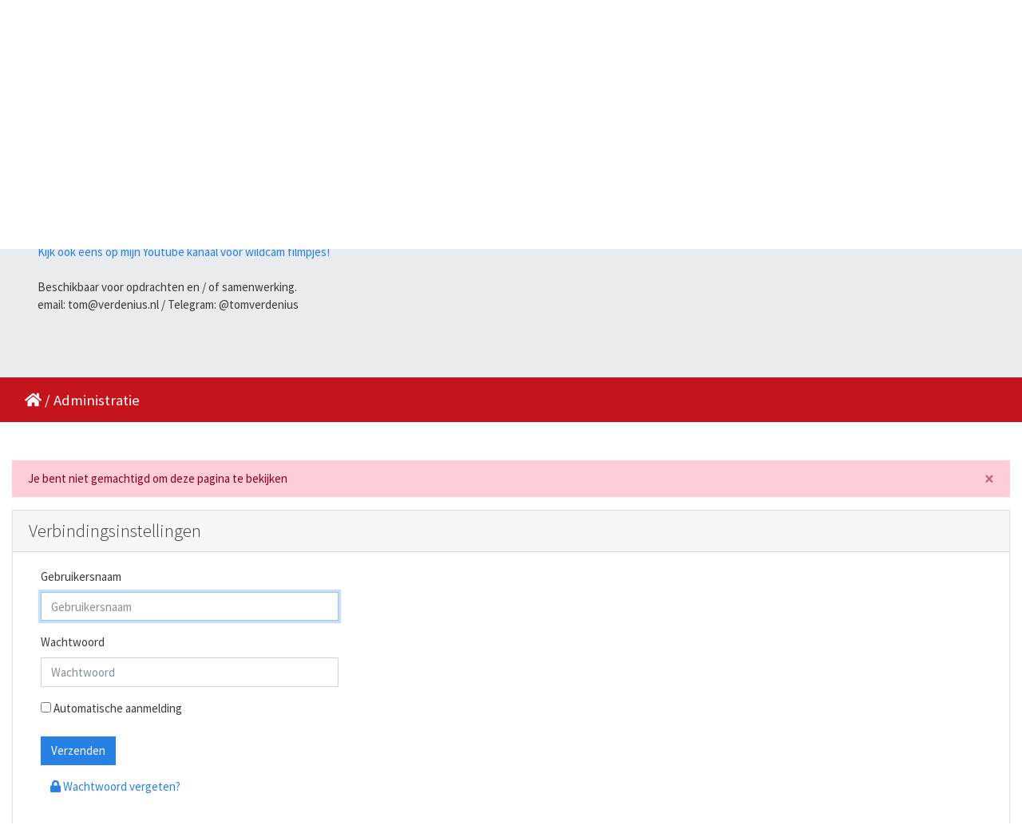

--- FILE ---
content_type: text/html; charset=utf-8
request_url: https://album.verdenius.nl/identification.php?redirect=%252Fpicture.php%253F%252F1129%252Fcategory%252F68
body_size: 3516
content:
<!DOCTYPE html>
<html lang="nl" dir="ltr">
<head>
    <meta http-equiv="Content-Type" content="text/html; charset=utf-8">
    <meta name="generator" content="Piwigo (aka PWG), see piwigo.org">
    <meta name="viewport" content="width=device-width, initial-scale=1.0, maximum-scale=1.0, viewport-fit=cover">
    <meta name="mobile-web-app-capable" content="yes">
    <meta name="apple-mobile-web-app-capable" content="yes">
    <meta name="apple-mobile-web-app-status-bar-style" content="black-translucent">
    <meta http-equiv="X-UA-Compatible" content="IE=edge">
    <meta name="description" content="Administratie">

    <title>Administratie | Tom Verdenius Fotografie</title>
    <link rel="shortcut icon" type="image/x-icon" href="themes/default/icon/favicon.ico">
    <link rel="icon" sizes="192x192" href="themes/bootstrap_darkroom/img/logo.png">
    <link rel="apple-touch-icon" sizes="192x192" href="themes/bootstrap_darkroom/img/logo.png">
    <link rel="start" title="Startpagina" href="/" >
    <link rel="search" title="Zoek" href="search.php">

     <link rel="stylesheet" type="text/css" href="_data/combined/1pi1wvf.css">

</head>

<body id="theIdentificationPage" class=""  data-infos='[]'>

<div id="wrapper">
        <nav class="navbar navbar-expand-lg navbar-main bg-primary navbar-dark">
            <div class="container-fluid">
                <a class="navbar-brand mr-auto" href="/">Tom Verdenius Fotografie</a>
                <button type="button" class="navbar-toggler" data-toggle="collapse" data-target="#navbar-menubar" aria-controls="navbar-menubar" aria-expanded="false" aria-label="Toggle navigation">
                    <span class="fas fa-bars"></span>
                </button>
                <div class="collapse navbar-collapse" id="navbar-menubar">
<!-- Start of menubar.tpl -->
<ul class="navbar-nav ml-auto">
<li id="categoriesDropdownMenu" class="nav-item dropdown">
    <a href="#" class="nav-link dropdown-toggle" data-toggle="dropdown">Albums</a>
    <div class="dropdown-menu dropdown-menu-right" role="menu">
        <a class="dropdown-item" data-level="0" href="index.php?/category/109">
            Jaar 2026
            <span class="badge badge-secondary ml-2" title="27 foto's in 1 sub-album">27</span>
        </a>
        <a class="dropdown-item" data-level="0" href="index.php?/category/101">
            Jaar 2025
            <span class="badge badge-secondary ml-2" title="233 foto's in 7 sub-albums">233</span>
        </a>
        <a class="dropdown-item" data-level="0" href="index.php?/category/80">
            Huisdieren
            <span class="badge badge-secondary ml-2" title="50 foto's in dit album">50</span>
        </a>
        <div class="dropdown-divider"></div>
        <div class="dropdown-header">301 foto's</div>
    </div>
</li>
    <li class="nav-item dropdown">                                                                                                                                                   
        <a href="#" class="nav-link dropdown-toggle" data-toggle="dropdown">Ontdek</a>
        <div class="dropdown-menu dropdown-menu-right" role="menu">
      <div class="dropdown-header">
        <form class="navbar-form" role="search" action="qsearch.php" method="get" id="quicksearch" onsubmit="return this.q.value!='' && this.q.value!=qsearch_prompt;">
            <div class="form-group">
                <input type="text" name="q" id="qsearchInput" class="form-control" placeholder="Snel zoeken" />
            </div>
        </form>
      </div>
      <div class="dropdown-divider"></div>
      <a class="dropdown-item" href="tags.php" title="Toon alle beschikbare labels">Labels
          <span class="badge badge-secondary ml-2">0</span>      </a>
      <a class="dropdown-item" href="search.php" title="zoek" rel="search">Zoek
                </a>
      <a class="dropdown-item" href="about.php" title="Over Piwigo">Over
                </a>
      <a class="dropdown-item" href="notification.php" title="RSS-feed" rel="nofollow">Melding
                </a>
            <div class="dropdown-divider"></div>
		<a class="dropdown-item" href="index.php?/most_visited" title="Toon de meest bezochte foto's">Meest bezocht</a>
		<a class="dropdown-item" href="index.php?/best_rated" title="Toon de best beoordeelde foto's">Best gewaardeerd</a>
		<a class="dropdown-item" href="index.php?/recent_pics" title="Toon de meest recente foto's">Recente foto's</a>
		<a class="dropdown-item" href="index.php?/recent_cats" title="Toon recent bijgewerkte albums">Recente albums</a>
		<a class="dropdown-item" href="random.php" title="Toon een aantal willekeurig gekozen foto's" rel="nofollow">Willekeurige foto's</a>
		<a class="dropdown-item" href="index.php?/created-monthly-calendar" title="Toon foto's van elke dag, maand per maand" rel="nofollow">Kalender</a>
        </div>
    </li>

</ul>
<!-- End of menubar.tpl -->

                </div>
            </div>
        </nav>

        <div class="jumbotron mb-0">
            <div class="container-fluid">
                <div id="theHeader"><p>
<H2>Fotograaf uit Sneek</H2><br>
<h3>Portret, landschap, dieren en natuur.</h3><br>
Hoi! Leuk dat je hier bent. Kijk lekker rond en heb je vragen, laat het mij dan weten.<br><br>
<a href="https://www.youtube.com/@tomverdenius/videos" target="_blank">Kijk ook eens op mijn Youtube kanaal voor wildcam filmpjes!</a><br>
<Br>
Beschikbaar voor opdrachten en / of samenwerking.<br>
email: tom@verdenius.nl / Telegram: @tomverdenius<br>
</p></div>
            </div>
        </div>




<!-- End of header.tpl -->
<nav class="navbar navbar-contextual navbar-expand-lg navbar-dark bg-primary sticky-top mb-5">
    <div class="container-fluid">
        <div class="navbar-brand mr-auto"><a href="/">Startpagina</a> / <a href>Administratie</a></div>
        <ul class="navbar-nav justify-content-end">
             <li id="languageSwitch" class="nav-item dropdown">
    <a href="#" class="nav-link dropdown-toggle" data-toggle="dropdown">
        <span class="pwg-icon langflag-nl_NL">&nbsp;</span><span class="pwg-button-text">Taal</span>
    </a>
    <div class="dropdown-menu dropdown-menu-right" role="menu">
        <a class="dropdown-item" href="/?lang=en_GB">
                <span class="pwg-icon langflag-en_GB">&nbsp;</span><span class="langflag-text-ltf">English </span>
        </a>
        <a class="dropdown-item active" href="/?lang=nl_NL">
                <span class="pwg-icon langflag-nl_NL">&nbsp;</span><span class="langflag-text-ltf">Nederlands </span>
        </a>
        <a class="dropdown-item" href="/?lang=nn_NO">
                <span class="pwg-icon langflag-nn_NO">&nbsp;</span><span class="langflag-text-ltf">Norwegian nynorsk </span>
        </a>
    </div>
</li>



        </ul>
    </div>
</nav>

<div class="container-fluid">
    <div class="alert alert-danger alert-dismissible fade show" role="alert">
        <button type="button" class="close" data-dismiss="alert"><span aria-hidden="true">&times;</span><span class="sr-only">Close</span></button>
        Je bent niet gemachtigd om deze pagina te bekijken
    </div>
</div>


<div class="container-fluid">
    <form action="identification.php" method="post" name="login_form" class="form-horizontal">
        <div class="card">
            <h4 class="card-header">
                Verbindingsinstellingen
            </h4>
            <div class="card-body">
                <div class="form-group">
                    <label for="username" class="col-sm-2 control-label">Gebruikersnaam</label>
                    <div class="col-sm-4">
                        <input tabindex="1" class="form-control" type="text" name="username" id="username" placeholder="Gebruikersnaam">
                    </div>
                </div>
                <div class="form-group">
                    <label for="password" class="col-sm-2 control-label">Wachtwoord</label>
                    <div class="col-sm-4">
                        <input tabindex="2" class="form-control" type="password" name="password" id="password" placeholder="Wachtwoord">
                    </div>
                </div>
                <div class="form-group">
                    <div class="col-sm-offset-2 col-sm-10">
                        <div class="checkbox">
                            <label>
                                <input tabindex="3" type="checkbox" name="remember_me" id="remember_me" value="1"> Automatische aanmelding
                            </label>
                        </div>
                    </div>
                </div>
                <div class="form-group">
                    <div class="col-sm-offset-2 col-sm-10">
                        <input type="hidden" name="redirect" value="%2Fpicture.php%3F%2F1129%2Fcategory%2F68">
                        <input tabindex="4" type="submit" name="login" value="Verzenden" class="btn btn-primary btn-raised">
                    </div>
                </div>
                <div class="form-group">
                    <div class="col-sm-offset-2 col-sm-10">
                        &nbsp;&nbsp;&nbsp;
                            <a href="password.php" title="Wachtwoord vergeten?" class="pwg-state-default pwg-button">
                                <span class="fas fa-lock"></span> Wachtwoord vergeten?
                            </a>
                    </div>
                </div>
            </div>
        </div>
    </form>
</div>

<script type="text/javascript"><!--
    document.getElementById('username').focus();
//--></script>
        <!-- Start of footer.tpl -->
        <div class="copyright container-fluid">
            <div class="text-center">
                                Mogelijk gemaakt door:	<a href="https://nl.piwigo.org" class="Piwigo">Piwigo</a>


            </div>
        </div>
</div>



<script type="text/javascript" src="_data/combined/171nyvj.js"></script>
<script type="text/javascript">//<![CDATA[

$('#categoriesDropdownMenu').on('show.bs.dropdown', function() {$(this).find('a.dropdown-item').each(function() {var level = $(this).data('level');var padding = parseInt($(this).css('padding-left'));if (level > 0) {$(this).css('padding-left', (padding + 10 * level) + 'px')}});});
jQuery(document).ready(function() {
  jQuery(document).on('contextmenu', '#theImage img,#theImage area,#akPicture,#colorbox,#sb-container,#prevnext,#theMainImage,#theImgHigh,.thumbnailCategory img,.thumbnails img,#thumbnails img,#myHomePage img,.fotorama__img,.pswp img',  function() {
    return false;
  });
	
  jQuery(document).on('dragstart', '#theImage img,#theImage area,#akPicture,#colorbox,#sb-container,#prevnext,#theMainImage,#theImgHigh,.thumbnailCategory img,.thumbnails img,#thumbnails img,#myHomePage img,.fotorama__img,.pswp img',  function() {
    return false;
  });
});
$(document).ready(function() {$('#languageSwitch').appendTo('#navbar-menubar>ul.navbar-nav');});
$(document).ready(function() {if ($('#batchDownloadLink').next('div#batchDownloadBox').length > 0) {$('#batchDownloadLink').closest('li').addClass('nav-item dropdown');$('#batchDownloadLink').addClass('nav-link dropdown-toggle').removeClass('pwg-state-default pwg-button').attr('data-toggle', 'dropdown').attr('href', '#');$('#batchDownloadBox').off();$('#batchDownloadBox a').addClass('dropdown-item');$('#batchDownloadBox').attr('role', 'menu').attr('style', '');$('#batchDownloadBox .switchBoxTitle').addClass('dropdown-header').removeClass('switchBoxTitle');$('#batchDownloadBox br').remove();$('#batchDownloadBox').addClass('dropdown-menu dropdown-menu-right').removeClass('switchBox');$('#batchDownloadLink .pwg-button-text').addClass('d-lg-none ml-2').removeClass('pwg-button-text');} else {$('#batchDownloadLink').closest('li').addClass('nav-item');$('#batchDownloadLink').addClass('nav-link').removeClass('pwg-state-default pwg-button');}$('.batch-downloader-icon').addClass('fas fa-cloud-download-alt fa-fw').removeClass('pwg-icon').after('<span class="d-lg-none"> ' + $('#batchDownloadLink').attr('title') + '</span>');});$(window).on('load', function() {if ($('#batchDownloadLink').next('div#batchDownloadBox').length > 0) {$('#batchDownloadLink').next('div#batchDownloadBox').off();$('#batchDownloadLink').off().on('click', function() { $('#batchDownloadLink').dropdown() });}});
//]]></script>
</body>
</html>
